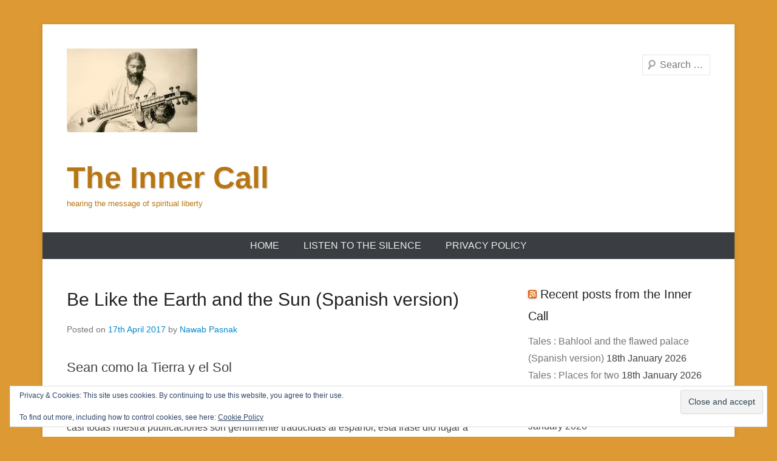

--- FILE ---
content_type: text/html; charset=UTF-8
request_url: https://innercall.towardthe1.com/be-like-the-earth-and-the-sun-spanish/
body_size: 14748
content:
<!DOCTYPE html>
<!--[if IE 6]>
<html id="ie6" lang="en-GB">
<![endif]-->
<!--[if IE 7]>
<html id="ie7" lang="en-GB">
<![endif]-->
<!--[if IE 8]>
<html id="ie8" lang="en-GB">
<![endif]-->
<!--[if !(IE 6) | !(IE 7) | !(IE 8)  ]><!-->
<html lang="en-GB">
<!--<![endif]-->
<head>
<meta charset="UTF-8" />
<link rel="profile" href="http://gmpg.org/xfn/11" />
<link rel="pingback" href="https://innercall.towardthe1.com/xmlrpc.php" />
<title>Be Like the Earth and the Sun (Spanish version) &#8211; The Inner Call</title>
<meta name='robots' content='max-image-preview:large' />
	<style>img:is([sizes="auto" i], [sizes^="auto," i]) { contain-intrinsic-size: 3000px 1500px }</style>
	<link rel='dns-prefetch' href='//stats.wp.com' />
<link rel='dns-prefetch' href='//v0.wordpress.com' />
<link rel='preconnect' href='//i0.wp.com' />
<link rel="alternate" type="application/rss+xml" title="The Inner Call &raquo; Feed" href="https://innercall.towardthe1.com/feed/" />
<link rel="alternate" type="application/rss+xml" title="The Inner Call &raquo; Comments Feed" href="https://innercall.towardthe1.com/comments/feed/" />
<link rel="alternate" type="application/rss+xml" title="The Inner Call &raquo; Be Like the Earth and the Sun (Spanish version) Comments Feed" href="https://innercall.towardthe1.com/be-like-the-earth-and-the-sun-spanish/feed/" />
<meta name="viewport" content="width=device-width, initial-scale=1, maximum-scale=1"><style id='wp-block-library-theme-inline-css' type='text/css'>
.wp-block-audio :where(figcaption){color:#555;font-size:13px;text-align:center}.is-dark-theme .wp-block-audio :where(figcaption){color:#ffffffa6}.wp-block-audio{margin:0 0 1em}.wp-block-code{border:1px solid #ccc;border-radius:4px;font-family:Menlo,Consolas,monaco,monospace;padding:.8em 1em}.wp-block-embed :where(figcaption){color:#555;font-size:13px;text-align:center}.is-dark-theme .wp-block-embed :where(figcaption){color:#ffffffa6}.wp-block-embed{margin:0 0 1em}.blocks-gallery-caption{color:#555;font-size:13px;text-align:center}.is-dark-theme .blocks-gallery-caption{color:#ffffffa6}:root :where(.wp-block-image figcaption){color:#555;font-size:13px;text-align:center}.is-dark-theme :root :where(.wp-block-image figcaption){color:#ffffffa6}.wp-block-image{margin:0 0 1em}.wp-block-pullquote{border-bottom:4px solid;border-top:4px solid;color:currentColor;margin-bottom:1.75em}.wp-block-pullquote cite,.wp-block-pullquote footer,.wp-block-pullquote__citation{color:currentColor;font-size:.8125em;font-style:normal;text-transform:uppercase}.wp-block-quote{border-left:.25em solid;margin:0 0 1.75em;padding-left:1em}.wp-block-quote cite,.wp-block-quote footer{color:currentColor;font-size:.8125em;font-style:normal;position:relative}.wp-block-quote:where(.has-text-align-right){border-left:none;border-right:.25em solid;padding-left:0;padding-right:1em}.wp-block-quote:where(.has-text-align-center){border:none;padding-left:0}.wp-block-quote.is-large,.wp-block-quote.is-style-large,.wp-block-quote:where(.is-style-plain){border:none}.wp-block-search .wp-block-search__label{font-weight:700}.wp-block-search__button{border:1px solid #ccc;padding:.375em .625em}:where(.wp-block-group.has-background){padding:1.25em 2.375em}.wp-block-separator.has-css-opacity{opacity:.4}.wp-block-separator{border:none;border-bottom:2px solid;margin-left:auto;margin-right:auto}.wp-block-separator.has-alpha-channel-opacity{opacity:1}.wp-block-separator:not(.is-style-wide):not(.is-style-dots){width:100px}.wp-block-separator.has-background:not(.is-style-dots){border-bottom:none;height:1px}.wp-block-separator.has-background:not(.is-style-wide):not(.is-style-dots){height:2px}.wp-block-table{margin:0 0 1em}.wp-block-table td,.wp-block-table th{word-break:normal}.wp-block-table :where(figcaption){color:#555;font-size:13px;text-align:center}.is-dark-theme .wp-block-table :where(figcaption){color:#ffffffa6}.wp-block-video :where(figcaption){color:#555;font-size:13px;text-align:center}.is-dark-theme .wp-block-video :where(figcaption){color:#ffffffa6}.wp-block-video{margin:0 0 1em}:root :where(.wp-block-template-part.has-background){margin-bottom:0;margin-top:0;padding:1.25em 2.375em}
</style>
<style id='classic-theme-styles-inline-css' type='text/css'>
/*! This file is auto-generated */
.wp-block-button__link{color:#fff;background-color:#32373c;border-radius:9999px;box-shadow:none;text-decoration:none;padding:calc(.667em + 2px) calc(1.333em + 2px);font-size:1.125em}.wp-block-file__button{background:#32373c;color:#fff;text-decoration:none}
</style>
<style id='jetpack-sharing-buttons-style-inline-css' type='text/css'>
.jetpack-sharing-buttons__services-list{display:flex;flex-direction:row;flex-wrap:wrap;gap:0;list-style-type:none;margin:5px;padding:0}.jetpack-sharing-buttons__services-list.has-small-icon-size{font-size:12px}.jetpack-sharing-buttons__services-list.has-normal-icon-size{font-size:16px}.jetpack-sharing-buttons__services-list.has-large-icon-size{font-size:24px}.jetpack-sharing-buttons__services-list.has-huge-icon-size{font-size:36px}@media print{.jetpack-sharing-buttons__services-list{display:none!important}}.editor-styles-wrapper .wp-block-jetpack-sharing-buttons{gap:0;padding-inline-start:0}ul.jetpack-sharing-buttons__services-list.has-background{padding:1.25em 2.375em}
</style>
<style id='global-styles-inline-css' type='text/css'>
:root{--wp--preset--aspect-ratio--square: 1;--wp--preset--aspect-ratio--4-3: 4/3;--wp--preset--aspect-ratio--3-4: 3/4;--wp--preset--aspect-ratio--3-2: 3/2;--wp--preset--aspect-ratio--2-3: 2/3;--wp--preset--aspect-ratio--16-9: 16/9;--wp--preset--aspect-ratio--9-16: 9/16;--wp--preset--color--black: #000000;--wp--preset--color--cyan-bluish-gray: #abb8c3;--wp--preset--color--white: #ffffff;--wp--preset--color--pale-pink: #f78da7;--wp--preset--color--vivid-red: #cf2e2e;--wp--preset--color--luminous-vivid-orange: #ff6900;--wp--preset--color--luminous-vivid-amber: #fcb900;--wp--preset--color--light-green-cyan: #7bdcb5;--wp--preset--color--vivid-green-cyan: #00d084;--wp--preset--color--pale-cyan-blue: #8ed1fc;--wp--preset--color--vivid-cyan-blue: #0693e3;--wp--preset--color--vivid-purple: #9b51e0;--wp--preset--color--dark-gray: #3a3d41;--wp--preset--color--medium-gray: #757575;--wp--preset--color--light-gray: #eeeeee;--wp--preset--color--blue: #0088cc;--wp--preset--gradient--vivid-cyan-blue-to-vivid-purple: linear-gradient(135deg,rgba(6,147,227,1) 0%,rgb(155,81,224) 100%);--wp--preset--gradient--light-green-cyan-to-vivid-green-cyan: linear-gradient(135deg,rgb(122,220,180) 0%,rgb(0,208,130) 100%);--wp--preset--gradient--luminous-vivid-amber-to-luminous-vivid-orange: linear-gradient(135deg,rgba(252,185,0,1) 0%,rgba(255,105,0,1) 100%);--wp--preset--gradient--luminous-vivid-orange-to-vivid-red: linear-gradient(135deg,rgba(255,105,0,1) 0%,rgb(207,46,46) 100%);--wp--preset--gradient--very-light-gray-to-cyan-bluish-gray: linear-gradient(135deg,rgb(238,238,238) 0%,rgb(169,184,195) 100%);--wp--preset--gradient--cool-to-warm-spectrum: linear-gradient(135deg,rgb(74,234,220) 0%,rgb(151,120,209) 20%,rgb(207,42,186) 40%,rgb(238,44,130) 60%,rgb(251,105,98) 80%,rgb(254,248,76) 100%);--wp--preset--gradient--blush-light-purple: linear-gradient(135deg,rgb(255,206,236) 0%,rgb(152,150,240) 100%);--wp--preset--gradient--blush-bordeaux: linear-gradient(135deg,rgb(254,205,165) 0%,rgb(254,45,45) 50%,rgb(107,0,62) 100%);--wp--preset--gradient--luminous-dusk: linear-gradient(135deg,rgb(255,203,112) 0%,rgb(199,81,192) 50%,rgb(65,88,208) 100%);--wp--preset--gradient--pale-ocean: linear-gradient(135deg,rgb(255,245,203) 0%,rgb(182,227,212) 50%,rgb(51,167,181) 100%);--wp--preset--gradient--electric-grass: linear-gradient(135deg,rgb(202,248,128) 0%,rgb(113,206,126) 100%);--wp--preset--gradient--midnight: linear-gradient(135deg,rgb(2,3,129) 0%,rgb(40,116,252) 100%);--wp--preset--font-size--small: 16px;--wp--preset--font-size--medium: 20px;--wp--preset--font-size--large: 24px;--wp--preset--font-size--x-large: 42px;--wp--preset--font-size--extra-small: 16px;--wp--preset--font-size--normal: 18px;--wp--preset--font-size--huge: 30px;--wp--preset--spacing--20: 0.44rem;--wp--preset--spacing--30: 0.67rem;--wp--preset--spacing--40: 1rem;--wp--preset--spacing--50: 1.5rem;--wp--preset--spacing--60: 2.25rem;--wp--preset--spacing--70: 3.38rem;--wp--preset--spacing--80: 5.06rem;--wp--preset--shadow--natural: 6px 6px 9px rgba(0, 0, 0, 0.2);--wp--preset--shadow--deep: 12px 12px 50px rgba(0, 0, 0, 0.4);--wp--preset--shadow--sharp: 6px 6px 0px rgba(0, 0, 0, 0.2);--wp--preset--shadow--outlined: 6px 6px 0px -3px rgba(255, 255, 255, 1), 6px 6px rgba(0, 0, 0, 1);--wp--preset--shadow--crisp: 6px 6px 0px rgba(0, 0, 0, 1);}:where(.is-layout-flex){gap: 0.5em;}:where(.is-layout-grid){gap: 0.5em;}body .is-layout-flex{display: flex;}.is-layout-flex{flex-wrap: wrap;align-items: center;}.is-layout-flex > :is(*, div){margin: 0;}body .is-layout-grid{display: grid;}.is-layout-grid > :is(*, div){margin: 0;}:where(.wp-block-columns.is-layout-flex){gap: 2em;}:where(.wp-block-columns.is-layout-grid){gap: 2em;}:where(.wp-block-post-template.is-layout-flex){gap: 1.25em;}:where(.wp-block-post-template.is-layout-grid){gap: 1.25em;}.has-black-color{color: var(--wp--preset--color--black) !important;}.has-cyan-bluish-gray-color{color: var(--wp--preset--color--cyan-bluish-gray) !important;}.has-white-color{color: var(--wp--preset--color--white) !important;}.has-pale-pink-color{color: var(--wp--preset--color--pale-pink) !important;}.has-vivid-red-color{color: var(--wp--preset--color--vivid-red) !important;}.has-luminous-vivid-orange-color{color: var(--wp--preset--color--luminous-vivid-orange) !important;}.has-luminous-vivid-amber-color{color: var(--wp--preset--color--luminous-vivid-amber) !important;}.has-light-green-cyan-color{color: var(--wp--preset--color--light-green-cyan) !important;}.has-vivid-green-cyan-color{color: var(--wp--preset--color--vivid-green-cyan) !important;}.has-pale-cyan-blue-color{color: var(--wp--preset--color--pale-cyan-blue) !important;}.has-vivid-cyan-blue-color{color: var(--wp--preset--color--vivid-cyan-blue) !important;}.has-vivid-purple-color{color: var(--wp--preset--color--vivid-purple) !important;}.has-black-background-color{background-color: var(--wp--preset--color--black) !important;}.has-cyan-bluish-gray-background-color{background-color: var(--wp--preset--color--cyan-bluish-gray) !important;}.has-white-background-color{background-color: var(--wp--preset--color--white) !important;}.has-pale-pink-background-color{background-color: var(--wp--preset--color--pale-pink) !important;}.has-vivid-red-background-color{background-color: var(--wp--preset--color--vivid-red) !important;}.has-luminous-vivid-orange-background-color{background-color: var(--wp--preset--color--luminous-vivid-orange) !important;}.has-luminous-vivid-amber-background-color{background-color: var(--wp--preset--color--luminous-vivid-amber) !important;}.has-light-green-cyan-background-color{background-color: var(--wp--preset--color--light-green-cyan) !important;}.has-vivid-green-cyan-background-color{background-color: var(--wp--preset--color--vivid-green-cyan) !important;}.has-pale-cyan-blue-background-color{background-color: var(--wp--preset--color--pale-cyan-blue) !important;}.has-vivid-cyan-blue-background-color{background-color: var(--wp--preset--color--vivid-cyan-blue) !important;}.has-vivid-purple-background-color{background-color: var(--wp--preset--color--vivid-purple) !important;}.has-black-border-color{border-color: var(--wp--preset--color--black) !important;}.has-cyan-bluish-gray-border-color{border-color: var(--wp--preset--color--cyan-bluish-gray) !important;}.has-white-border-color{border-color: var(--wp--preset--color--white) !important;}.has-pale-pink-border-color{border-color: var(--wp--preset--color--pale-pink) !important;}.has-vivid-red-border-color{border-color: var(--wp--preset--color--vivid-red) !important;}.has-luminous-vivid-orange-border-color{border-color: var(--wp--preset--color--luminous-vivid-orange) !important;}.has-luminous-vivid-amber-border-color{border-color: var(--wp--preset--color--luminous-vivid-amber) !important;}.has-light-green-cyan-border-color{border-color: var(--wp--preset--color--light-green-cyan) !important;}.has-vivid-green-cyan-border-color{border-color: var(--wp--preset--color--vivid-green-cyan) !important;}.has-pale-cyan-blue-border-color{border-color: var(--wp--preset--color--pale-cyan-blue) !important;}.has-vivid-cyan-blue-border-color{border-color: var(--wp--preset--color--vivid-cyan-blue) !important;}.has-vivid-purple-border-color{border-color: var(--wp--preset--color--vivid-purple) !important;}.has-vivid-cyan-blue-to-vivid-purple-gradient-background{background: var(--wp--preset--gradient--vivid-cyan-blue-to-vivid-purple) !important;}.has-light-green-cyan-to-vivid-green-cyan-gradient-background{background: var(--wp--preset--gradient--light-green-cyan-to-vivid-green-cyan) !important;}.has-luminous-vivid-amber-to-luminous-vivid-orange-gradient-background{background: var(--wp--preset--gradient--luminous-vivid-amber-to-luminous-vivid-orange) !important;}.has-luminous-vivid-orange-to-vivid-red-gradient-background{background: var(--wp--preset--gradient--luminous-vivid-orange-to-vivid-red) !important;}.has-very-light-gray-to-cyan-bluish-gray-gradient-background{background: var(--wp--preset--gradient--very-light-gray-to-cyan-bluish-gray) !important;}.has-cool-to-warm-spectrum-gradient-background{background: var(--wp--preset--gradient--cool-to-warm-spectrum) !important;}.has-blush-light-purple-gradient-background{background: var(--wp--preset--gradient--blush-light-purple) !important;}.has-blush-bordeaux-gradient-background{background: var(--wp--preset--gradient--blush-bordeaux) !important;}.has-luminous-dusk-gradient-background{background: var(--wp--preset--gradient--luminous-dusk) !important;}.has-pale-ocean-gradient-background{background: var(--wp--preset--gradient--pale-ocean) !important;}.has-electric-grass-gradient-background{background: var(--wp--preset--gradient--electric-grass) !important;}.has-midnight-gradient-background{background: var(--wp--preset--gradient--midnight) !important;}.has-small-font-size{font-size: var(--wp--preset--font-size--small) !important;}.has-medium-font-size{font-size: var(--wp--preset--font-size--medium) !important;}.has-large-font-size{font-size: var(--wp--preset--font-size--large) !important;}.has-x-large-font-size{font-size: var(--wp--preset--font-size--x-large) !important;}
:where(.wp-block-post-template.is-layout-flex){gap: 1.25em;}:where(.wp-block-post-template.is-layout-grid){gap: 1.25em;}
:where(.wp-block-columns.is-layout-flex){gap: 2em;}:where(.wp-block-columns.is-layout-grid){gap: 2em;}
:root :where(.wp-block-pullquote){font-size: 1.5em;line-height: 1.6;}
</style>
<link rel='stylesheet' id='wpo_min-header-0-css' href='https://innercall.towardthe1.com/wp-content/cache/wpo-minify/1763745537/assets/wpo-minify-header-e8093505.min.css' type='text/css' media='all' />
<link rel='stylesheet' id='genericons-css' href='https://innercall.towardthe1.com/wp-content/plugins/jetpack/_inc/genericons/genericons/genericons.css' type='text/css' media='all' />
<link rel='stylesheet' id='wpo_min-header-2-css' href='https://innercall.towardthe1.com/wp-content/cache/wpo-minify/1763745537/assets/wpo-minify-header-b8f42bd9.min.css' type='text/css' media='all' />
<script type="text/javascript" src="https://innercall.towardthe1.com/wp-content/cache/wpo-minify/1763745537/assets/wpo-minify-header-7aae0e3a.min.js" id="wpo_min-header-0-js"></script>
<!--[if lt IE 9]>
<script type="text/javascript" src="https://innercall.towardthe1.com/wp-content/themes/catch-everest/js/html5.min.js" id="catcheverest-html5-js"></script>
<![endif]-->
<link rel="https://api.w.org/" href="https://innercall.towardthe1.com/wp-json/" /><link rel="alternate" title="JSON" type="application/json" href="https://innercall.towardthe1.com/wp-json/wp/v2/posts/3000" /><link rel="EditURI" type="application/rsd+xml" title="RSD" href="https://innercall.towardthe1.com/xmlrpc.php?rsd" />
<meta name="generator" content="WordPress 6.8.3" />
<link rel="canonical" href="https://innercall.towardthe1.com/be-like-the-earth-and-the-sun-spanish/" />
<link rel='shortlink' href='https://wp.me/p6YS75-Mo' />
<link rel="alternate" title="oEmbed (JSON)" type="application/json+oembed" href="https://innercall.towardthe1.com/wp-json/oembed/1.0/embed?url=https%3A%2F%2Finnercall.towardthe1.com%2Fbe-like-the-earth-and-the-sun-spanish%2F" />
<link rel="alternate" title="oEmbed (XML)" type="text/xml+oembed" href="https://innercall.towardthe1.com/wp-json/oembed/1.0/embed?url=https%3A%2F%2Finnercall.towardthe1.com%2Fbe-like-the-earth-and-the-sun-spanish%2F&#038;format=xml" />
	<style>img#wpstats{display:none}</style>
		<!-- refreshing cache --><style type="text/css">.recentcomments a{display:inline !important;padding:0 !important;margin:0 !important;}</style>	<style type="text/css">
			#site-title a,
		#site-description {
			color: #b77614 !important;
		}
		</style>
	<style type="text/css">body { background: #dd9933; }</style>

<!-- Jetpack Open Graph Tags -->
<meta property="og:type" content="article" />
<meta property="og:title" content="Be Like the Earth and the Sun (Spanish version)" />
<meta property="og:url" content="https://innercall.towardthe1.com/be-like-the-earth-and-the-sun-spanish/" />
<meta property="og:description" content="Sean como la Tierra y el Sol Varias semanas atrás, en una publicación acerca de la necesidad de hoy para el mundo, Hazrat Inayat Khan decía que el Movimiento es ‘la respuesta al llanto de la humani…" />
<meta property="article:published_time" content="2017-04-17T14:35:25+00:00" />
<meta property="article:modified_time" content="2017-10-23T19:29:51+00:00" />
<meta property="og:site_name" content="The Inner Call" />
<meta property="og:image" content="https://i0.wp.com/innercall.towardthe1.com/wp-content/uploads/2025/03/cropped-Heart-new-color-grad-bkgnd-2.jpg?fit=512%2C512&#038;ssl=1" />
<meta property="og:image:width" content="512" />
<meta property="og:image:height" content="512" />
<meta property="og:image:alt" content="" />
<meta property="og:locale" content="en_GB" />
<meta name="twitter:text:title" content="Be Like the Earth and the Sun (Spanish version)" />
<meta name="twitter:image" content="https://i0.wp.com/innercall.towardthe1.com/wp-content/uploads/2025/03/cropped-Heart-new-color-grad-bkgnd-2.jpg?fit=240%2C240&amp;ssl=1" />
<meta name="twitter:card" content="summary" />

<!-- End Jetpack Open Graph Tags -->
<link rel="icon" href="https://i0.wp.com/innercall.towardthe1.com/wp-content/uploads/2025/03/cropped-Heart-new-color-grad-bkgnd-2.jpg?fit=32%2C32&#038;ssl=1" sizes="32x32" />
<link rel="icon" href="https://i0.wp.com/innercall.towardthe1.com/wp-content/uploads/2025/03/cropped-Heart-new-color-grad-bkgnd-2.jpg?fit=192%2C192&#038;ssl=1" sizes="192x192" />
<link rel="apple-touch-icon" href="https://i0.wp.com/innercall.towardthe1.com/wp-content/uploads/2025/03/cropped-Heart-new-color-grad-bkgnd-2.jpg?fit=180%2C180&#038;ssl=1" />
<meta name="msapplication-TileImage" content="https://i0.wp.com/innercall.towardthe1.com/wp-content/uploads/2025/03/cropped-Heart-new-color-grad-bkgnd-2.jpg?fit=270%2C270&#038;ssl=1" />
</head>

<body class="wp-singular post-template-default single single-post postid-3000 single-format-standard custom-background wp-custom-logo wp-embed-responsive wp-theme-catch-everest right-sidebar">



<div id="page" class="hfeed site">

		<a class="skip-link screen-reader-text" href="#content">Skip to content</a>
    
	<header id="masthead" role="banner">
    
    	        
    	<div id="hgroup-wrap" class="container">
        
       		
        <div id="header-left">
                            	<div id="site-logo"><a href="https://innercall.towardthe1.com/" class="custom-logo-link" rel="home"><img width="215" height="138" src="https://i0.wp.com/innercall.towardthe1.com/wp-content/uploads/2015/12/cropped-HIK-veena-m-1-1.jpg?fit=215%2C138&amp;ssl=1" class="custom-logo" alt="The Inner Call" decoding="async" /></a></div>
                	<div id="hgroup" class="with-logo">
                
									<p id="site-title"><a href="https://innercall.towardthe1.com/" rel="home">The Inner Call</a></p>
									<p id="site-description">hearing the message of spiritual liberty</p>
				
            </div><!-- #hgroup -->
        </div><!-- #header-left -->

    <div id="header-right" class="header-sidebar widget-area">
    				<aside class="widget widget_catcheverest_social_widget">
           		           	</aside>
		        <aside class="widget widget_search" id="search-5">
        		<form method="get" class="searchform" action="https://innercall.towardthe1.com/" role="search">
		<label for="s" class="screen-reader-text">Search</label>
		<input type="text" class="field" name="s" value="" id="s" placeholder="Search …" />
		<input type="submit" class="submit" name="submit" id="searchsubmit" value="Search" />
	</form>
		</aside>
    </div><!-- #header-right .widget-area -->
            
        </div><!-- #hgroup-wrap -->
        
        	<div id="primary-menu-wrapper" class="menu-wrapper">
        <div class="menu-toggle-wrapper">
            <button id="menu-toggle" class="menu-toggle" aria-controls="main-menu" aria-expanded="false"><span class="menu-label">Menu</span></button>
        </div><!-- .menu-toggle-wrapper -->

        <div class="menu-inside-wrapper">
            <nav id="site-navigation" class="main-navigation" role="navigation" aria-label="Primary Menu">
            <ul id="menu-primary-items" class="menu nav-menu"><li ><a href="https://innercall.towardthe1.com/">Home</a></li><li class="page_item page-item-20 page_item_has_children"><a href="https://innercall.towardthe1.com/welcome/">Listen to the Silence</a><ul class='children'><li class="page_item page-item-28"><a href="https://innercall.towardthe1.com/welcome/latest-posts-and-letters/">Latest Posts and Letters</a></li></ul></li><li class="page_item page-item-22379"><a href="https://innercall.towardthe1.com/privacy-policy/">Privacy Policy</a></li><li class="default-menu"><a href="https://innercall.towardthe1.com/" title="Menu">Menu</a></li></ul>            </nav><!-- .main-navigation -->
    	</div>
    </div>
        
	</header><!-- #masthead .site-header -->
    
	 
        
	    
    
    <div id="main" class="container">
    
		
		<div id="primary" class="content-area">
			<div id="content" class="site-content" role="main">

			
					<nav role="navigation" id="nav-above" class="site-navigation post-navigation">
		<a class="screen-reader-text">Post navigation</a>

	
		<div class="nav-previous"><a href="https://innercall.towardthe1.com/more-about-politics-spanish/" rel="prev"><span class="meta-nav">&larr;</span> More about politics (Spanish version)</a></div>		<div class="nav-next"><a href="https://innercall.towardthe1.com/glimpses-musharaff-travels-to-america/" rel="next">Glimpses: Musharaff Travels to America <span class="meta-nav">&rarr;</span></a></div>
	
	</nav><!-- #nav-above -->
	
				
<article id="post-3000" class="post-3000 post type-post status-publish format-standard hentry category-espanol category-translations">

	
    
    <div class="entry-container">

		<header class="entry-header">
    		<h2 class="entry-title"><a href="https://innercall.towardthe1.com/be-like-the-earth-and-the-sun-spanish/" rel="bookmark">Be Like the Earth and the Sun (Spanish version)</a></h2>            
			                <div class="entry-meta">
                    <span class="on-date">Posted on <a href="https://innercall.towardthe1.com/be-like-the-earth-and-the-sun-spanish/" title="4:35 pm" rel="bookmark"><time class="entry-date" datetime="2017-04-17T16:35:25+02:00">17th April 2017</time></a></span><span class="by-author"> by <span class="author vcard"><a class="url fn n" href="https://innercall.towardthe1.com/author/nawab-pasnak/" title="View all posts by Nawab Pasnak" rel="author">Nawab Pasnak</a></span></span>                </div><!-- .entry-meta -->
					</header><!-- .entry-header -->

		            <div class="entry-content">
                <h3>Sean como la Tierra y el Sol</h3>
Varias semanas atrás, en una publicación <a href="http://innercall.towardthe1.com/hazrat-inayat-the-answer-to-the-cry-spanish/">acerca de la necesidad de hoy</a> para el mundo, Hazrat Inayat Khan decía que el Movimiento es ‘la respuesta al llanto de la humanidad.’ Como ahora casi todas nuestra publicaciones son gentilmente traducidas al español, esta frase dio lugar a una pregunta del traductor: ¿qué tipo de llanto? ¿un grito? ¿un chillido? ¿un gimoteo? ¿un sollozo? ¿O talvez sencillamente un sonoro llamado, como aquel que podría llegar desde el valle a la cima de la montaña cercana? Cada una de estas posibilidades da un matiz ligeramente diferente a este pensamiento, pero ahora sólo podemos consultar a Hazrat Inayat mediante nuestra intuición, y talvez la ilustración más apropiada que podríamos encontrar sería el llanto de un bebé. Los padres experimentados muestran un discernimiento muy fino entre el llanto que posiblemente indica un quejumbroso tedio y que es mejor ignorarlo por el momento, y el llanto de angustia real. De la misma manera, el Divino Creador escucha todas nuestras quejas – un tumulto interminable, como el sonido del mar en la orilla, porque tal como el mar, estamos siempre en movimiento, golpeando contra la resistencia del mundo – pero cuando nuestro llanto alcanza un cierto nivel de angustia real, entonces hay una respuesta desde Arriba.

La respuesta actual, en palabras de Hazrat Inayat, es el Movimiento: no la organización imperfecta hecha por el hombre, con sus funcionarios y comités y estructuras, sino el impulso vivo que viene como una ola para mover a la humanidad hacia adelante. Y aunque los miembros visibles del Movimiento no son muchos, aun así, como él puntualiza, los miembros de nuestro ideal son muchísimos; hay millones y millones en el mundo que tienen el ideal de unidad, anhelando y esforzándose para elevarse sobre las distinciones y diferencias que nos dividen.

Si estamos conscientes del llanto de la necesidad actual – ¡y quien no podría estarlo! – entonces podemos preguntarnos, ¿cómo podríamos ser de utilidad para este Movimiento? Hay muchas formas, y cada persona tendrá su propio camino hacia adelante, pero una tarea básica que todos podrían realizar es revisar nuestro entendimiento de la religión. La humanidad se ha centrado tanto en las formas externas que la percepción general es que hay muchas religiones diferentes; incluso los seguidores del mismo profeta dirán que tienen diferentes religiones si uno ora en un edificio y el otro ora en otro. Pero como Hazrat Inayat ha enfatizado en las últimas publicaciones, no puede haber muchas religiones; hay muchas formas, pero la religión, la religión verdadera, es una sola, así como la Verdad es una sola, y es el descuido de esto lo que actualmente está dañando a la humanidad.

Tampoco deberíamos pensar que estamos más cerca de la unidad rechazando la religión. Una persona puede rechazar alguna forma particular u otra, pero si no hay comprensión de la verdad oculta detrás de la forma, entonces no somos libres; estamos presos por otro dogma, sólo que esta vez son barrotes de hierro hechos por nosotros mismos.

Hoy es Pascua cristiana, es Pascua judía, y en el norte, es primavera. La Tierra no se niega a acoger ninguna semilla, tampoco el sol oculta su calor a ninguna hoja. Que nuestros corazones sean como la generosa y acogedora Tierra y que nuestras sonrisas sean como el cálido Sol, animando a todos aquellos que conozcamos a crecer según la divina Naturaleza que está dentro de ellos.
<p style="text-align: right;"><em>Traducido por Inam Rodrigo Anda</em></p><div class="sharedaddy sd-sharing-enabled"><div class="robots-nocontent sd-block sd-social sd-social-icon-text sd-sharing"><h3 class="sd-title">Share this:</h3><div class="sd-content"><ul><li><a href="#" class="sharing-anchor sd-button share-more"><span>Share</span></a></li><li class="share-end"></li></ul><div class="sharing-hidden"><div class="inner" style="display: none;"><ul><li class="share-email"><a rel="nofollow noopener noreferrer"
				data-shared="sharing-email-3000"
				class="share-email sd-button share-icon"
				href="mailto:?subject=%5BShared%20Post%5D%20Be%20Like%20the%20Earth%20and%20the%20Sun%20%28Spanish%20version%29&#038;body=https%3A%2F%2Finnercall.towardthe1.com%2Fbe-like-the-earth-and-the-sun-spanish%2F&#038;share=email"
				target="_blank"
				aria-labelledby="sharing-email-3000"
				data-email-share-error-title="Do you have email set up?" data-email-share-error-text="If you&#039;re having problems sharing via email, you might not have email set up for your browser. You may need to create a new email yourself." data-email-share-nonce="1cc7123474" data-email-share-track-url="https://innercall.towardthe1.com/be-like-the-earth-and-the-sun-spanish/?share=email">
				<span id="sharing-email-3000" hidden>Click to email a link to a friend (Opens in new window)</span>
				<span>Email</span>
			</a></li><li class="share-print"><a rel="nofollow noopener noreferrer"
				data-shared="sharing-print-3000"
				class="share-print sd-button share-icon"
				href="https://innercall.towardthe1.com/be-like-the-earth-and-the-sun-spanish/#print?share=print"
				target="_blank"
				aria-labelledby="sharing-print-3000"
				>
				<span id="sharing-print-3000" hidden>Click to print (Opens in new window)</span>
				<span>Print</span>
			</a></li><li class="share-twitter"><a rel="nofollow noopener noreferrer"
				data-shared="sharing-twitter-3000"
				class="share-twitter sd-button share-icon"
				href="https://innercall.towardthe1.com/be-like-the-earth-and-the-sun-spanish/?share=twitter"
				target="_blank"
				aria-labelledby="sharing-twitter-3000"
				>
				<span id="sharing-twitter-3000" hidden>Click to share on X (Opens in new window)</span>
				<span>X</span>
			</a></li><li class="share-jetpack-whatsapp"><a rel="nofollow noopener noreferrer"
				data-shared="sharing-whatsapp-3000"
				class="share-jetpack-whatsapp sd-button share-icon"
				href="https://innercall.towardthe1.com/be-like-the-earth-and-the-sun-spanish/?share=jetpack-whatsapp"
				target="_blank"
				aria-labelledby="sharing-whatsapp-3000"
				>
				<span id="sharing-whatsapp-3000" hidden>Click to share on WhatsApp (Opens in new window)</span>
				<span>WhatsApp</span>
			</a></li><li class="share-facebook"><a rel="nofollow noopener noreferrer"
				data-shared="sharing-facebook-3000"
				class="share-facebook sd-button share-icon"
				href="https://innercall.towardthe1.com/be-like-the-earth-and-the-sun-spanish/?share=facebook"
				target="_blank"
				aria-labelledby="sharing-facebook-3000"
				>
				<span id="sharing-facebook-3000" hidden>Click to share on Facebook (Opens in new window)</span>
				<span>Facebook</span>
			</a></li><li class="share-end"></li></ul></div></div></div></div></div>
<div class="wp-block-group has-border-color" style="border-style:none;border-width:0px;margin-top:32px;margin-bottom:32px;padding-top:0px;padding-right:0px;padding-bottom:0px;padding-left:0px"><div class="wp-block-group__inner-container is-layout-flow wp-block-group-is-layout-flow">
	
	<hr class="wp-block-separator has-alpha-channel-opacity is-style-wide" style="margin-bottom:24px"/>
	

	
	<h3 class="wp-block-heading has-text-align-center" style="margin-top:4px;margin-bottom:10px">Discover more from The Inner Call</h3>
	

	
	<p class="has-text-align-center" style="margin-top:10px;margin-bottom:10px;font-size:15px">Subscribe to get the latest posts sent to your email.</p>
	

	
	<div class="wp-block-group"><div class="wp-block-group__inner-container is-layout-constrained wp-container-core-group-is-layout-bcfe9290 wp-block-group-is-layout-constrained">
			<div class="wp-block-jetpack-subscriptions__supports-newline wp-block-jetpack-subscriptions">
		<div class="wp-block-jetpack-subscriptions__container is-not-subscriber">
							<form
					action="https://wordpress.com/email-subscriptions"
					method="post"
					accept-charset="utf-8"
					data-blog="103165711"
					data-post_access_level="everybody"
					data-subscriber_email=""
					id="subscribe-blog-2"
				>
					<div class="wp-block-jetpack-subscriptions__form-elements">
												<p id="subscribe-email">
							<label
								id="subscribe-field-2-label"
								for="subscribe-field-2"
								class="screen-reader-text"
							>
								Type your email…							</label>
							<input
									required="required"
									type="email"
									name="email"
									autocomplete="email"
									class="no-border-radius "
									style="font-size: 16px;padding: 15px 23px 15px 23px;border-radius: 0px;border-width: 1px;"
									placeholder="Type your email…"
									value=""
									id="subscribe-field-2"
									title="Please fill in this field."
								/>						</p>
												<p id="subscribe-submit"
													>
							<input type="hidden" name="action" value="subscribe"/>
							<input type="hidden" name="blog_id" value="103165711"/>
							<input type="hidden" name="source" value="https://innercall.towardthe1.com/be-like-the-earth-and-the-sun-spanish/"/>
							<input type="hidden" name="sub-type" value="subscribe-block"/>
							<input type="hidden" name="app_source" value="subscribe-block-post-end"/>
							<input type="hidden" name="redirect_fragment" value="subscribe-blog-2"/>
							<input type="hidden" name="lang" value="en_GB"/>
							<input type="hidden" id="_wpnonce" name="_wpnonce" value="e370705bb5" /><input type="hidden" name="_wp_http_referer" value="/be-like-the-earth-and-the-sun-spanish/" /><input type="hidden" name="post_id" value="3000"/>							<button type="submit"
																	class="wp-block-button__link no-border-radius"
																									style="font-size: 16px;padding: 15px 23px 15px 23px;margin: 0; margin-left: 10px;border-radius: 0px;border-width: 1px;"
																name="jetpack_subscriptions_widget"
							>
								Subscribe							</button>
						</p>
					</div>
				</form>
								</div>
	</div>
	
	</div></div>
	
</div></div>
                            </div><!-- .entry-content -->
        
        <footer class="entry-meta">
        	<span class="in-category">Posted in <a href="https://innercall.towardthe1.com/category/translations/espanol/" rel="category tag">Español</a>, <a href="https://innercall.towardthe1.com/category/translations/" rel="category tag">Translations</a></span>			                <span class="sep"> | </span>
                <span class="comments-link">
                    <a href="https://innercall.towardthe1.com/be-like-the-earth-and-the-sun-spanish/#comments">2 Replies</a>                </span>
                        			        </footer><!-- .entry-meta -->

  	</div><!-- .entry-container -->

</article><!-- #post-3000 -->
					<nav role="navigation" id="nav-below" class="site-navigation post-navigation">
		<a class="screen-reader-text">Post navigation</a>

	
		<div class="nav-previous"><a href="https://innercall.towardthe1.com/more-about-politics-spanish/" rel="prev"><span class="meta-nav">&larr;</span> More about politics (Spanish version)</a></div>		<div class="nav-next"><a href="https://innercall.towardthe1.com/glimpses-musharaff-travels-to-america/" rel="next">Glimpses: Musharaff Travels to America <span class="meta-nav">&rarr;</span></a></div>
	
	</nav><!-- #nav-below -->
	
				

	<div id="comments" class="comments-area">

	
			<h2 class="comments-title">
			2 Replies to &ldquo;Be Like the Earth and the Sun (Spanish version)&rdquo;		</h2>

		
		<ol class="commentlist">
				<li class="comment even thread-even depth-1" id="li-comment-554">
		<article id="comment-554" class="comment">
			<header class="comment-meta comment-author vcard">
				<img alt='' src='https://secure.gravatar.com/avatar/40879e8ef9ed2a386fde92e9e1d772b28bfcd7df501783bf8d8c29c3666570fe?s=44&#038;d=mm&#038;r=g' srcset='https://secure.gravatar.com/avatar/40879e8ef9ed2a386fde92e9e1d772b28bfcd7df501783bf8d8c29c3666570fe?s=88&#038;d=mm&#038;r=g 2x' class='avatar avatar-44 photo' height='44' width='44' decoding='async'/><cite class="fn">Silvia Vega </cite><a href="https://innercall.towardthe1.com/be-like-the-earth-and-the-sun-spanish/#comment-554"><time datetime="2017-04-17T21:23:42+02:00">17th April 2017 at 9:23 pm</time></a>			</header><!-- .comment-meta -->

			
			<section class="comment-content comment">
				<p>Hermoso, muchas gracias<br />
Subhana</p>
							</section><!-- .comment-content -->

			<div class="reply">
				<a rel="nofollow" class="comment-reply-link" href="https://innercall.towardthe1.com/be-like-the-earth-and-the-sun-spanish/?replytocom=554#respond" data-commentid="554" data-postid="3000" data-belowelement="comment-554" data-respondelement="respond" data-replyto="Reply to Silvia Vega" aria-label="Reply to Silvia Vega">Reply</a> <span>&darr;</span>			</div><!-- .reply -->
		</article><!-- #comment-## -->
	<ul class="children">
	<li class="comment odd alt depth-2" id="li-comment-555">
		<article id="comment-555" class="comment">
			<header class="comment-meta comment-author vcard">
				<img alt='' src='https://secure.gravatar.com/avatar/f4b4066369e7014334286b1871ef9b8cb23b15b8831f59ce081f6387c137c928?s=44&#038;d=mm&#038;r=g' srcset='https://secure.gravatar.com/avatar/f4b4066369e7014334286b1871ef9b8cb23b15b8831f59ce081f6387c137c928?s=88&#038;d=mm&#038;r=g 2x' class='avatar avatar-44 photo' height='44' width='44' decoding='async'/><cite class="fn">Margarita Jauregui </cite><a href="https://innercall.towardthe1.com/be-like-the-earth-and-the-sun-spanish/#comment-555"><time datetime="2017-04-18T01:44:00+02:00">18th April 2017 at 1:44 am</time></a>			</header><!-- .comment-meta -->

			
			<section class="comment-content comment">
				<p>Bello&#8230;.si ahora con mi primer nieto es cierto que cada llanto tiene una connotación diferente y escuchando ese llanto de la humanidad podemos apoyar a cada ser humano a crecer desde la Divina Naturaleza que hay en cada uno.</p>
							</section><!-- .comment-content -->

			<div class="reply">
				<a rel="nofollow" class="comment-reply-link" href="https://innercall.towardthe1.com/be-like-the-earth-and-the-sun-spanish/?replytocom=555#respond" data-commentid="555" data-postid="3000" data-belowelement="comment-555" data-respondelement="respond" data-replyto="Reply to Margarita Jauregui" aria-label="Reply to Margarita Jauregui">Reply</a> <span>&darr;</span>			</div><!-- .reply -->
		</article><!-- #comment-## -->
	</li><!-- #comment-## -->
</ul><!-- .children -->
</li><!-- #comment-## -->
		</ol><!-- .commentlist -->

		
	
	
		<div id="respond" class="comment-respond">
		<h3 id="reply-title" class="comment-reply-title">Leave a Reply <small><a rel="nofollow" id="cancel-comment-reply-link" href="/be-like-the-earth-and-the-sun-spanish/#respond" style="display:none;">Cancel reply</a></small></h3><form action="https://innercall.towardthe1.com/wp-comments-post.php" method="post" id="commentform" class="comment-form"><p class="comment-notes"><span id="email-notes">Your email address will not be published.</span> <span class="required-field-message">Required fields are marked <span class="required">*</span></span></p><p class="comment-form-comment"><label for="comment">Comment <span class="required">*</span></label> <textarea id="comment" name="comment" cols="45" rows="8" maxlength="65525" required="required"></textarea></p><p class="comment-form-author"><label for="author">Name <span class="required">*</span></label> <input id="author" name="author" type="text" value="" size="30" maxlength="245" autocomplete="name" required="required" /></p>
<p class="comment-form-email"><label for="email">Email <span class="required">*</span></label> <input id="email" name="email" type="text" value="" size="30" maxlength="100" aria-describedby="email-notes" autocomplete="email" required="required" /></p>
<p class="comment-form-url"><label for="url">Website</label> <input id="url" name="url" type="text" value="" size="30" maxlength="200" autocomplete="url" /></p>
<p class="comment-form-cookies-consent"><input id="wp-comment-cookies-consent" name="wp-comment-cookies-consent" type="checkbox" value="yes" /> <label for="wp-comment-cookies-consent">Save my name, email, and website in this browser for the next time I comment.</label></p>
<p class="comment-subscription-form"><input type="checkbox" name="subscribe_comments" id="subscribe_comments" value="subscribe" style="width: auto; -moz-appearance: checkbox; -webkit-appearance: checkbox;" /> <label class="subscribe-label" id="subscribe-label" for="subscribe_comments">Notify me of follow-up comments by email.</label></p><p class="comment-subscription-form"><input type="checkbox" name="subscribe_blog" id="subscribe_blog" value="subscribe" style="width: auto; -moz-appearance: checkbox; -webkit-appearance: checkbox;" /> <label class="subscribe-label" id="subscribe-blog-label" for="subscribe_blog">Notify me of new posts by email.</label></p><p class="form-submit"><input name="submit" type="submit" id="submit" class="submit" value="Post Comment" /> <input type='hidden' name='comment_post_ID' value='3000' id='comment_post_ID' />
<input type='hidden' name='comment_parent' id='comment_parent' value='0' />
</p><p style="display: none;"><input type="hidden" id="akismet_comment_nonce" name="akismet_comment_nonce" value="1651f66ceb" /></p><p style="display: none !important;" class="akismet-fields-container" data-prefix="ak_"><label>&#916;<textarea name="ak_hp_textarea" cols="45" rows="8" maxlength="100"></textarea></label><input type="hidden" id="ak_js_1" name="ak_js" value="218"/><script>document.getElementById( "ak_js_1" ).setAttribute( "value", ( new Date() ).getTime() );</script></p></form>	</div><!-- #respond -->
	<p class="akismet_comment_form_privacy_notice">This site uses Akismet to reduce spam. <a href="https://akismet.com/privacy/" target="_blank" rel="nofollow noopener">Learn how your comment data is processed.</a></p>
</div><!-- #comments .comments-area -->
			
			</div><!-- #content .site-content -->
		</div><!-- #primary .content-area -->



	<div id="secondary" class="widget-area" role="complementary">
		<aside id="rss-5" class="widget widget_rss"><h3 class="widget-title"><a class="rsswidget rss-widget-feed" href="https://innercall.towardthe1.com/feed/"><img class="rss-widget-icon" style="border:0" width="14" height="14" src="https://innercall.towardthe1.com/wp-includes/images/rss.png" alt="RSS" loading="lazy" /></a> <a class="rsswidget rss-widget-title" href="https://innercall.towardthe1.com/">Recent posts from the Inner Call</a></h3><ul><li><a class='rsswidget' href='https://innercall.towardthe1.com/tales-bahlool-and-the-flawed-palace-spanish-version/'>Tales : Bahlool and the flawed palace (Spanish version)</a> <span class="rss-date">18th January 2026</span></li><li><a class='rsswidget' href='https://innercall.towardthe1.com/tales-places-for-two/'>Tales : Places for two</a> <span class="rss-date">18th January 2026</span></li><li><a class='rsswidget' href='https://innercall.towardthe1.com/hazrat-inayat-confessions-pt-vi-my-interest-in-sufism-russian-version/'>Hazrat Inayat : Confessions pt V\I – My interest in Sufism (Russian version)</a> <span class="rss-date">17th January 2026</span></li></ul></aside><aside id="categories-2" class="widget widget_categories"><h3 class="widget-title">Categories</h3>
			<ul>
					<li class="cat-item cat-item-29"><a href="https://innercall.towardthe1.com/category/audio/">Audio</a>
</li>
	<li class="cat-item cat-item-27"><a href="https://innercall.towardthe1.com/category/translations/dutch/">Dutch</a>
</li>
	<li class="cat-item cat-item-28"><a href="https://innercall.towardthe1.com/category/english/">English</a>
</li>
	<li class="cat-item cat-item-25"><a href="https://innercall.towardthe1.com/category/translations/espanol/">Español</a>
</li>
	<li class="cat-item cat-item-24"><a href="https://innercall.towardthe1.com/category/translations/francais/">Français</a>
</li>
	<li class="cat-item cat-item-13"><a href="https://innercall.towardthe1.com/category/glimpses/">Glimpses</a>
</li>
	<li class="cat-item cat-item-12"><a href="https://innercall.towardthe1.com/category/guest-room/">Guest room</a>
</li>
	<li class="cat-item cat-item-23"><a href="https://innercall.towardthe1.com/category/translations/italiano/">Italiano</a>
</li>
	<li class="cat-item cat-item-2"><a href="https://innercall.towardthe1.com/category/letters/">Letters to mureeds</a>
</li>
	<li class="cat-item cat-item-14"><a href="https://innercall.towardthe1.com/category/tales/">Tales</a>
</li>
	<li class="cat-item cat-item-4"><a href="https://innercall.towardthe1.com/category/jewels/">The Jewelled Garden</a>
</li>
	<li class="cat-item cat-item-10"><a href="https://innercall.towardthe1.com/category/translations/">Translations</a>
</li>
	<li class="cat-item cat-item-1"><a href="https://innercall.towardthe1.com/category/uncategorised/">Uncategorised</a>
</li>
	<li class="cat-item cat-item-3"><a href="https://innercall.towardthe1.com/category/wisdom/">Wisdom of Hazrat Inayat Khan</a>
</li>
	<li class="cat-item cat-item-22"><a href="https://innercall.towardthe1.com/category/translations/russian/">Русский</a>
</li>
			</ul>

			</aside><aside id="recent-comments-3" class="widget widget_recent_comments"><h3 class="widget-title">Recent Comments</h3><ul id="recentcomments"><li class="recentcomments"><span class="comment-author-link">Asuda</span> on <a href="https://innercall.towardthe1.com/niyazi-misri-now-no-trace-remains/#comment-12377">Niyazi Misri : Now no trace remains</a></li><li class="recentcomments"><span class="comment-author-link">Nawab Pasnak</span> on <a href="https://innercall.towardthe1.com/tales-epictetus-and-the-lame-leg/#comment-12375">Tales : Epictetus and the lame leg</a></li><li class="recentcomments"><span class="comment-author-link">Howard Olivier</span> on <a href="https://innercall.towardthe1.com/tales-epictetus-and-the-lame-leg/#comment-12373">Tales : Epictetus and the lame leg</a></li><li class="recentcomments"><span class="comment-author-link">Nawab Pasnak</span> on <a href="https://innercall.towardthe1.com/glimpses-once-upon-a-time-pt-viii/#comment-12364">Glimpses : Once upon a time pt VIII</a></li><li class="recentcomments"><span class="comment-author-link">Howard Olivier</span> on <a href="https://innercall.towardthe1.com/glimpses-once-upon-a-time-pt-viii/#comment-12362">Glimpses : Once upon a time pt VIII</a></li><li class="recentcomments"><span class="comment-author-link">Nawab Pasnak</span> on <a href="https://innercall.towardthe1.com/glimpses-once-upon-a-time-pt-vii/#comment-12359">Glimpses : Once Upon a Time pt VII</a></li><li class="recentcomments"><span class="comment-author-link">Yaqin Hull</span> on <a href="https://innercall.towardthe1.com/glimpses-once-upon-a-time-pt-vii/#comment-12358">Glimpses : Once Upon a Time pt VII</a></li><li class="recentcomments"><span class="comment-author-link">Walia</span> on <a href="https://innercall.towardthe1.com/glimpses-once-upon-a-time-pt-vi-spanish-version/#comment-12352">Glimpses : Once Upon a Time pt VI (Spanish version)</a></li></ul></aside><aside id="blog_subscription-2" class="widget widget_blog_subscription jetpack_subscription_widget"><h3 class="widget-title">Subscribe to the Inner Call via Email</h3>
			<div class="wp-block-jetpack-subscriptions__container">
			<form action="#" method="post" accept-charset="utf-8" id="subscribe-blog-blog_subscription-2"
				data-blog="103165711"
				data-post_access_level="everybody" >
									<div id="subscribe-text"><p>Enter your email address to subscribe to this blog and receive notifications of new posts by email.</p>
</div>
										<p id="subscribe-email">
						<label id="jetpack-subscribe-label"
							class="screen-reader-text"
							for="subscribe-field-blog_subscription-2">
							Email Address						</label>
						<input type="email" name="email" autocomplete="email" required="required"
																					value=""
							id="subscribe-field-blog_subscription-2"
							placeholder="Email Address"
						/>
					</p>

					<p id="subscribe-submit"
											>
						<input type="hidden" name="action" value="subscribe"/>
						<input type="hidden" name="source" value="https://innercall.towardthe1.com/be-like-the-earth-and-the-sun-spanish/"/>
						<input type="hidden" name="sub-type" value="widget"/>
						<input type="hidden" name="redirect_fragment" value="subscribe-blog-blog_subscription-2"/>
						<input type="hidden" id="_wpnonce" name="_wpnonce" value="e370705bb5" /><input type="hidden" name="_wp_http_referer" value="/be-like-the-earth-and-the-sun-spanish/" />						<button type="submit"
															class="wp-block-button__link"
																					name="jetpack_subscriptions_widget"
						>
							Subscribe						</button>
					</p>
							</form>
						</div>
			
</aside><aside id="paypal_donations-3" class="widget widget_paypal_donations"><h3 class="widget-title">Donate to the Inner Call</h3><!-- Begin PayPal Donations by https://www.tipsandtricks-hq.com/paypal-donations-widgets-plugin -->

<form action="https://www.paypal.com/cgi-bin/webscr" method="post">
    <div class="paypal-donations">
        <input type="hidden" name="cmd" value="_donations" />
        <input type="hidden" name="bn" value="TipsandTricks_SP" />
        <input type="hidden" name="business" value="65X3U5TXA2RSU" />
        <input type="hidden" name="item_number" value="Support the Inner Call" />
        <input type="hidden" name="rm" value="0" />
        <input type="hidden" name="currency_code" value="EUR" />
        <input type="hidden" name="lc" value="GB" />
        <input type="image" style="cursor: pointer;" src="https://www.paypalobjects.com/en_US/i/btn/btn_donate_LG.gif" name="submit" alt="PayPal - The safer, easier way to pay online." />
        <img alt="" src="https://www.paypalobjects.com/en_US/i/scr/pixel.gif" width="1" height="1" />
    </div>
</form>
<!-- End PayPal Donations -->
</aside>
			</div><!-- #secondary .widget-area -->

	
	</div><!-- #main .site-main -->
    
	 
    
	<footer id="colophon" role="contentinfo">
		
<div id="footer-sidebar" class="container">
    <div id="supplementary" class="one">
            
            
                <div id="third" class="widget-area" role="complementary">
            <aside id="eu_cookie_law_widget-2" class="widget widget_eu_cookie_law_widget">
<div
	class="hide-on-time"
	data-hide-timeout="30"
	data-consent-expiration="180"
	id="eu-cookie-law"
>
	<form method="post" id="jetpack-eu-cookie-law-form">
		<input type="submit" value="Close and accept" class="accept" />
	</form>

	Privacy &amp; Cookies: This site uses cookies. By continuing to use this website, you agree to their use.<br />
<br />
To find out more, including how to control cookies, see here:
		<a href="https://automattic.com/cookies/" rel="nofollow">
		Cookie Policy	</a>
</div>
</aside>        </div><!-- #third .widget-area -->
            </div><!-- #supplementary -->
</div><!-- #footer-sidebar -->   
           
        <div id="site-generator" class="container">
			  
                    
        	<div class="site-info">
            	<div class="copyright">Copyright &copy; 2026 <a href="https://innercall.towardthe1.com/" title="The Inner Call" ><span>The Inner Call</span></a> All Rights Reserved.   <a class="privacy-policy-link" href="https://innercall.towardthe1.com/privacy-policy/" rel="privacy-policy">Privacy Policy</a></div><div class="powered"><span class="theme-name">Catch Everest Theme by </span><span class="theme-author"><a href="https://catchthemes.com/" target="_blank" title="Catch Themes">Catch Themes</a></span></div> 
          	</div><!-- .site-info -->
            
			              
       	</div><!-- #site-generator --> 
        
          
               
	</footer><!-- #colophon .site-footer -->
    
    <a href="#masthead" id="scrollup"></a> 
    
</div><!-- #page .hfeed .site -->

<script type="speculationrules">
{"prefetch":[{"source":"document","where":{"and":[{"href_matches":"\/*"},{"not":{"href_matches":["\/wp-*.php","\/wp-admin\/*","\/wp-content\/uploads\/*","\/wp-content\/*","\/wp-content\/plugins\/*","\/wp-content\/themes\/catch-everest\/*","\/*\\?(.+)"]}},{"not":{"selector_matches":"a[rel~=\"nofollow\"]"}},{"not":{"selector_matches":".no-prefetch, .no-prefetch a"}}]},"eagerness":"conservative"}]}
</script>
<!-- refreshing cache -->
	<script type="text/javascript">
		window.WPCOM_sharing_counts = {"https:\/\/innercall.towardthe1.com\/be-like-the-earth-and-the-sun-spanish\/":3000};
	</script>
				<style id='jetpack-block-subscriptions-inline-css' type='text/css'>
.is-style-compact .is-not-subscriber .wp-block-button__link,.is-style-compact .is-not-subscriber .wp-block-jetpack-subscriptions__button{border-end-start-radius:0!important;border-start-start-radius:0!important;margin-inline-start:0!important}.is-style-compact .is-not-subscriber .components-text-control__input,.is-style-compact .is-not-subscriber p#subscribe-email input[type=email]{border-end-end-radius:0!important;border-start-end-radius:0!important}.is-style-compact:not(.wp-block-jetpack-subscriptions__use-newline) .components-text-control__input{border-inline-end-width:0!important}.wp-block-jetpack-subscriptions.wp-block-jetpack-subscriptions__supports-newline .wp-block-jetpack-subscriptions__form-container{display:flex;flex-direction:column}.wp-block-jetpack-subscriptions.wp-block-jetpack-subscriptions__supports-newline:not(.wp-block-jetpack-subscriptions__use-newline) .is-not-subscriber .wp-block-jetpack-subscriptions__form-elements{align-items:flex-start;display:flex}.wp-block-jetpack-subscriptions.wp-block-jetpack-subscriptions__supports-newline:not(.wp-block-jetpack-subscriptions__use-newline) p#subscribe-submit{display:flex;justify-content:center}.wp-block-jetpack-subscriptions.wp-block-jetpack-subscriptions__supports-newline .wp-block-jetpack-subscriptions__form .wp-block-jetpack-subscriptions__button,.wp-block-jetpack-subscriptions.wp-block-jetpack-subscriptions__supports-newline .wp-block-jetpack-subscriptions__form .wp-block-jetpack-subscriptions__textfield .components-text-control__input,.wp-block-jetpack-subscriptions.wp-block-jetpack-subscriptions__supports-newline .wp-block-jetpack-subscriptions__form button,.wp-block-jetpack-subscriptions.wp-block-jetpack-subscriptions__supports-newline .wp-block-jetpack-subscriptions__form input[type=email],.wp-block-jetpack-subscriptions.wp-block-jetpack-subscriptions__supports-newline form .wp-block-jetpack-subscriptions__button,.wp-block-jetpack-subscriptions.wp-block-jetpack-subscriptions__supports-newline form .wp-block-jetpack-subscriptions__textfield .components-text-control__input,.wp-block-jetpack-subscriptions.wp-block-jetpack-subscriptions__supports-newline form button,.wp-block-jetpack-subscriptions.wp-block-jetpack-subscriptions__supports-newline form input[type=email]{box-sizing:border-box;cursor:pointer;line-height:1.3;min-width:auto!important;white-space:nowrap!important}.wp-block-jetpack-subscriptions.wp-block-jetpack-subscriptions__supports-newline .wp-block-jetpack-subscriptions__form input[type=email]::placeholder,.wp-block-jetpack-subscriptions.wp-block-jetpack-subscriptions__supports-newline .wp-block-jetpack-subscriptions__form input[type=email]:disabled,.wp-block-jetpack-subscriptions.wp-block-jetpack-subscriptions__supports-newline form input[type=email]::placeholder,.wp-block-jetpack-subscriptions.wp-block-jetpack-subscriptions__supports-newline form input[type=email]:disabled{color:currentColor;opacity:.5}.wp-block-jetpack-subscriptions.wp-block-jetpack-subscriptions__supports-newline .wp-block-jetpack-subscriptions__form .wp-block-jetpack-subscriptions__button,.wp-block-jetpack-subscriptions.wp-block-jetpack-subscriptions__supports-newline .wp-block-jetpack-subscriptions__form button,.wp-block-jetpack-subscriptions.wp-block-jetpack-subscriptions__supports-newline form .wp-block-jetpack-subscriptions__button,.wp-block-jetpack-subscriptions.wp-block-jetpack-subscriptions__supports-newline form button{border-color:#0000;border-style:solid}.wp-block-jetpack-subscriptions.wp-block-jetpack-subscriptions__supports-newline .wp-block-jetpack-subscriptions__form .wp-block-jetpack-subscriptions__textfield,.wp-block-jetpack-subscriptions.wp-block-jetpack-subscriptions__supports-newline .wp-block-jetpack-subscriptions__form p#subscribe-email,.wp-block-jetpack-subscriptions.wp-block-jetpack-subscriptions__supports-newline form .wp-block-jetpack-subscriptions__textfield,.wp-block-jetpack-subscriptions.wp-block-jetpack-subscriptions__supports-newline form p#subscribe-email{background:#0000;flex-grow:1}.wp-block-jetpack-subscriptions.wp-block-jetpack-subscriptions__supports-newline .wp-block-jetpack-subscriptions__form .wp-block-jetpack-subscriptions__textfield .components-base-control__field,.wp-block-jetpack-subscriptions.wp-block-jetpack-subscriptions__supports-newline .wp-block-jetpack-subscriptions__form .wp-block-jetpack-subscriptions__textfield .components-text-control__input,.wp-block-jetpack-subscriptions.wp-block-jetpack-subscriptions__supports-newline .wp-block-jetpack-subscriptions__form .wp-block-jetpack-subscriptions__textfield input[type=email],.wp-block-jetpack-subscriptions.wp-block-jetpack-subscriptions__supports-newline .wp-block-jetpack-subscriptions__form p#subscribe-email .components-base-control__field,.wp-block-jetpack-subscriptions.wp-block-jetpack-subscriptions__supports-newline .wp-block-jetpack-subscriptions__form p#subscribe-email .components-text-control__input,.wp-block-jetpack-subscriptions.wp-block-jetpack-subscriptions__supports-newline .wp-block-jetpack-subscriptions__form p#subscribe-email input[type=email],.wp-block-jetpack-subscriptions.wp-block-jetpack-subscriptions__supports-newline form .wp-block-jetpack-subscriptions__textfield .components-base-control__field,.wp-block-jetpack-subscriptions.wp-block-jetpack-subscriptions__supports-newline form .wp-block-jetpack-subscriptions__textfield .components-text-control__input,.wp-block-jetpack-subscriptions.wp-block-jetpack-subscriptions__supports-newline form .wp-block-jetpack-subscriptions__textfield input[type=email],.wp-block-jetpack-subscriptions.wp-block-jetpack-subscriptions__supports-newline form p#subscribe-email .components-base-control__field,.wp-block-jetpack-subscriptions.wp-block-jetpack-subscriptions__supports-newline form p#subscribe-email .components-text-control__input,.wp-block-jetpack-subscriptions.wp-block-jetpack-subscriptions__supports-newline form p#subscribe-email input[type=email]{height:auto;margin:0;width:100%}.wp-block-jetpack-subscriptions.wp-block-jetpack-subscriptions__supports-newline .wp-block-jetpack-subscriptions__form p#subscribe-email,.wp-block-jetpack-subscriptions.wp-block-jetpack-subscriptions__supports-newline .wp-block-jetpack-subscriptions__form p#subscribe-submit,.wp-block-jetpack-subscriptions.wp-block-jetpack-subscriptions__supports-newline form p#subscribe-email,.wp-block-jetpack-subscriptions.wp-block-jetpack-subscriptions__supports-newline form p#subscribe-submit{line-height:0;margin:0;padding:0}.wp-block-jetpack-subscriptions.wp-block-jetpack-subscriptions__supports-newline.wp-block-jetpack-subscriptions__show-subs .wp-block-jetpack-subscriptions__subscount{font-size:16px;margin:8px 0;text-align:end}.wp-block-jetpack-subscriptions.wp-block-jetpack-subscriptions__supports-newline.wp-block-jetpack-subscriptions__use-newline .wp-block-jetpack-subscriptions__form-elements{display:block}.wp-block-jetpack-subscriptions.wp-block-jetpack-subscriptions__supports-newline.wp-block-jetpack-subscriptions__use-newline .wp-block-jetpack-subscriptions__button,.wp-block-jetpack-subscriptions.wp-block-jetpack-subscriptions__supports-newline.wp-block-jetpack-subscriptions__use-newline button{display:inline-block;max-width:100%}.wp-block-jetpack-subscriptions.wp-block-jetpack-subscriptions__supports-newline.wp-block-jetpack-subscriptions__use-newline .wp-block-jetpack-subscriptions__subscount{text-align:start}#subscribe-submit.is-link{text-align:center;width:auto!important}#subscribe-submit.is-link a{margin-left:0!important;margin-top:0!important;width:auto!important}@keyframes jetpack-memberships_button__spinner-animation{to{transform:rotate(1turn)}}.jetpack-memberships-spinner{display:none;height:1em;margin:0 0 0 5px;width:1em}.jetpack-memberships-spinner svg{height:100%;margin-bottom:-2px;width:100%}.jetpack-memberships-spinner-rotating{animation:jetpack-memberships_button__spinner-animation .75s linear infinite;transform-origin:center}.is-loading .jetpack-memberships-spinner{display:inline-block}body.jetpack-memberships-modal-open{overflow:hidden}dialog.jetpack-memberships-modal{opacity:1}dialog.jetpack-memberships-modal,dialog.jetpack-memberships-modal iframe{background:#0000;border:0;bottom:0;box-shadow:none;height:100%;left:0;margin:0;padding:0;position:fixed;right:0;top:0;width:100%}dialog.jetpack-memberships-modal::backdrop{background-color:#000;opacity:.7;transition:opacity .2s ease-out}dialog.jetpack-memberships-modal.is-loading,dialog.jetpack-memberships-modal.is-loading::backdrop{opacity:0}
</style>
<style id='core-block-supports-inline-css' type='text/css'>
.wp-container-core-group-is-layout-bcfe9290 > :where(:not(.alignleft):not(.alignright):not(.alignfull)){max-width:480px;margin-left:auto !important;margin-right:auto !important;}.wp-container-core-group-is-layout-bcfe9290 > .alignwide{max-width:480px;}.wp-container-core-group-is-layout-bcfe9290 .alignfull{max-width:none;}
</style>
<link rel='stylesheet' id='wpo_min-footer-0-css' href='https://innercall.towardthe1.com/wp-content/cache/wpo-minify/1763745537/assets/wpo-minify-footer-6d5611fe.min.css' type='text/css' media='all' />
<script type="text/javascript" id="wpo_min-footer-0-js-extra">
/* <![CDATA[ */
var catchEverestOptions = {"screenReaderText":{"expand":"expand child menu","collapse":"collapse child menu"}};
/* ]]> */
</script>
<script type="text/javascript" src="https://innercall.towardthe1.com/wp-content/cache/wpo-minify/1763745537/assets/wpo-minify-footer-bcef1468.min.js" id="wpo_min-footer-0-js"></script>
<script type="text/javascript" src="https://innercall.towardthe1.com/wp-content/cache/wpo-minify/1763745537/assets/wpo-minify-footer-65050753.min.js" id="wpo_min-footer-1-js" async="async" data-wp-strategy="async"></script>
<script type="text/javascript" src="https://innercall.towardthe1.com/wp-content/cache/wpo-minify/1763745537/assets/wpo-minify-footer-bfb30ab6.min.js" id="wpo_min-footer-2-js"></script>
<script type="text/javascript" id="jetpack-stats-js-before">
/* <![CDATA[ */
_stq = window._stq || [];
_stq.push([ "view", JSON.parse("{\"v\":\"ext\",\"blog\":\"103165711\",\"post\":\"3000\",\"tz\":\"1\",\"srv\":\"innercall.towardthe1.com\",\"j\":\"1:15.2\"}") ]);
_stq.push([ "clickTrackerInit", "103165711", "3000" ]);
/* ]]> */
</script>
<script type="text/javascript" src="https://stats.wp.com/e-202604.js" id="jetpack-stats-js" defer="defer" data-wp-strategy="defer"></script>
<script type="text/javascript" src="https://innercall.towardthe1.com/wp-content/cache/wpo-minify/1763745537/assets/wpo-minify-footer-4a290d19.min.js" id="wpo_min-footer-4-js"></script>
<script type="text/javascript" src="https://innercall.towardthe1.com/wp-content/cache/wpo-minify/1763745537/assets/wpo-minify-footer-95200ae0.min.js" id="wpo_min-footer-5-js" defer="defer" data-wp-strategy="defer"></script>
<script type="text/javascript" id="wpo_min-footer-6-js-extra">
/* <![CDATA[ */
var sharing_js_options = {"lang":"en","counts":"1","is_stats_active":"1"};
/* ]]> */
</script>
<script type="text/javascript" src="https://innercall.towardthe1.com/wp-content/cache/wpo-minify/1763745537/assets/wpo-minify-footer-2c081847.min.js" id="wpo_min-footer-6-js"></script>

</body>
</html>